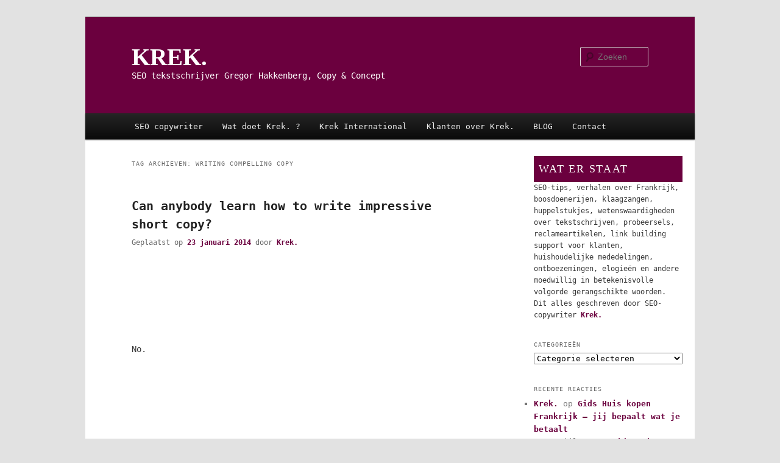

--- FILE ---
content_type: text/html; charset=UTF-8
request_url: https://krek.nl/article/tag/writing-compelling-copy
body_size: 8168
content:
<!DOCTYPE html>
<html lang="nl">
<head>
<meta charset="UTF-8" />
<meta name="viewport" content="width=device-width, initial-scale=1.0" />
<title>
writing compelling copy Archives - KREK.KREK.	</title>
<link rel="profile" href="https://gmpg.org/xfn/11" />
<link rel="stylesheet" type="text/css" media="all" href="https://krek.nl/wp-content/themes/krekblog/style.css?ver=20251202" />
<link rel="pingback" href="https://krek.nl/xmlrpc.php">
<meta name='robots' content='index, follow, max-image-preview:large, max-snippet:-1, max-video-preview:-1' />

	<!-- This site is optimized with the Yoast SEO plugin v21.1 - https://yoast.com/wordpress/plugins/seo/ -->
	<title>writing compelling copy Archives - KREK.</title>
	<link rel="canonical" href="https://krek.nl/article/tag/writing-compelling-copy" />
	<meta property="og:locale" content="nl_NL" />
	<meta property="og:type" content="article" />
	<meta property="og:title" content="writing compelling copy Archives - KREK." />
	<meta property="og:url" content="https://krek.nl/article/tag/writing-compelling-copy" />
	<meta property="og:site_name" content="KREK." />
	<script type="application/ld+json" class="yoast-schema-graph">{"@context":"https://schema.org","@graph":[{"@type":"CollectionPage","@id":"https://krek.nl/article/tag/writing-compelling-copy","url":"https://krek.nl/article/tag/writing-compelling-copy","name":"writing compelling copy Archives - KREK.","isPartOf":{"@id":"https://krek.nl/#website"},"inLanguage":"nl"},{"@type":"WebSite","@id":"https://krek.nl/#website","url":"https://krek.nl/","name":"KREK.","description":"SEO tekstschrijver Gregor Hakkenberg, Copy &amp; Concept","potentialAction":[{"@type":"SearchAction","target":{"@type":"EntryPoint","urlTemplate":"https://krek.nl/?s={search_term_string}"},"query-input":"required name=search_term_string"}],"inLanguage":"nl"}]}</script>
	<!-- / Yoast SEO plugin. -->


<link rel="alternate" type="application/rss+xml" title="KREK. &raquo; feed" href="https://krek.nl/feed" />
<link rel="alternate" type="application/rss+xml" title="KREK. &raquo; reactiesfeed" href="https://krek.nl/comments/feed" />
<link rel="alternate" type="application/rss+xml" title="KREK. &raquo; writing compelling copy tagfeed" href="https://krek.nl/article/tag/writing-compelling-copy/feed" />
<script type="text/javascript">
window._wpemojiSettings = {"baseUrl":"https:\/\/s.w.org\/images\/core\/emoji\/14.0.0\/72x72\/","ext":".png","svgUrl":"https:\/\/s.w.org\/images\/core\/emoji\/14.0.0\/svg\/","svgExt":".svg","source":{"concatemoji":"https:\/\/krek.nl\/wp-includes\/js\/wp-emoji-release.min.js?ver=6.1.9"}};
/*! This file is auto-generated */
!function(e,a,t){var n,r,o,i=a.createElement("canvas"),p=i.getContext&&i.getContext("2d");function s(e,t){var a=String.fromCharCode,e=(p.clearRect(0,0,i.width,i.height),p.fillText(a.apply(this,e),0,0),i.toDataURL());return p.clearRect(0,0,i.width,i.height),p.fillText(a.apply(this,t),0,0),e===i.toDataURL()}function c(e){var t=a.createElement("script");t.src=e,t.defer=t.type="text/javascript",a.getElementsByTagName("head")[0].appendChild(t)}for(o=Array("flag","emoji"),t.supports={everything:!0,everythingExceptFlag:!0},r=0;r<o.length;r++)t.supports[o[r]]=function(e){if(p&&p.fillText)switch(p.textBaseline="top",p.font="600 32px Arial",e){case"flag":return s([127987,65039,8205,9895,65039],[127987,65039,8203,9895,65039])?!1:!s([55356,56826,55356,56819],[55356,56826,8203,55356,56819])&&!s([55356,57332,56128,56423,56128,56418,56128,56421,56128,56430,56128,56423,56128,56447],[55356,57332,8203,56128,56423,8203,56128,56418,8203,56128,56421,8203,56128,56430,8203,56128,56423,8203,56128,56447]);case"emoji":return!s([129777,127995,8205,129778,127999],[129777,127995,8203,129778,127999])}return!1}(o[r]),t.supports.everything=t.supports.everything&&t.supports[o[r]],"flag"!==o[r]&&(t.supports.everythingExceptFlag=t.supports.everythingExceptFlag&&t.supports[o[r]]);t.supports.everythingExceptFlag=t.supports.everythingExceptFlag&&!t.supports.flag,t.DOMReady=!1,t.readyCallback=function(){t.DOMReady=!0},t.supports.everything||(n=function(){t.readyCallback()},a.addEventListener?(a.addEventListener("DOMContentLoaded",n,!1),e.addEventListener("load",n,!1)):(e.attachEvent("onload",n),a.attachEvent("onreadystatechange",function(){"complete"===a.readyState&&t.readyCallback()})),(e=t.source||{}).concatemoji?c(e.concatemoji):e.wpemoji&&e.twemoji&&(c(e.twemoji),c(e.wpemoji)))}(window,document,window._wpemojiSettings);
</script>
<style type="text/css">
img.wp-smiley,
img.emoji {
	display: inline !important;
	border: none !important;
	box-shadow: none !important;
	height: 1em !important;
	width: 1em !important;
	margin: 0 0.07em !important;
	vertical-align: -0.1em !important;
	background: none !important;
	padding: 0 !important;
}
</style>
	<link rel='stylesheet' id='twentyeleven-block-style-css' href='https://krek.nl/wp-content/themes/twentyeleven/blocks.css?ver=20240703' type='text/css' media='all' />
<link rel="https://api.w.org/" href="https://krek.nl/wp-json/" /><link rel="alternate" type="application/json" href="https://krek.nl/wp-json/wp/v2/tags/415" /><link rel="EditURI" type="application/rsd+xml" title="RSD" href="https://krek.nl/xmlrpc.php?rsd" />
<link rel="wlwmanifest" type="application/wlwmanifest+xml" href="https://krek.nl/wp-includes/wlwmanifest.xml" />
<meta name="generator" content="WordPress 6.1.9" />
<style type="text/css">.recentcomments a{display:inline !important;padding:0 !important;margin:0 !important;}</style>		<style type="text/css" id="wp-custom-css">
			p { 
font-size:14px; 
} 
* {font-family: Verdana, monospace}		</style>
		</head>

<body class="archive tag tag-writing-compelling-copy tag-415 wp-embed-responsive two-column right-sidebar">
<div class="skip-link"><a class="assistive-text" href="#content">Spring naar de primaire inhoud</a></div><div class="skip-link"><a class="assistive-text" href="#secondary">Spring naar de secundaire inhoud</a></div><div id="page" class="hfeed">
	<header id="branding">
			<hgroup>
									<h1 id="site-title"><span><a href="https://krek.nl/" rel="home" >KREK.</a></span></h1>
										<h2 id="site-description">SEO tekstschrijver Gregor Hakkenberg, Copy &amp; Concept</h2>
							</hgroup>

			
									<form method="get" id="searchform" action="https://krek.nl/">
		<label for="s" class="assistive-text">Zoeken</label>
		<input type="text" class="field" name="s" id="s" placeholder="Zoeken" />
		<input type="submit" class="submit" name="submit" id="searchsubmit" value="Zoeken" />
	</form>
			
			<nav id="access">
				<h3 class="assistive-text">Hoofdmenu</h3>
				<div class="menu-menu-1-container"><ul id="menu-menu-1" class="menu"><li id="menu-item-5327" class="menu-item menu-item-type-post_type menu-item-object-page menu-item-home menu-item-has-children menu-item-5327"><a href="https://krek.nl/">SEO copywriter</a>
<ul class="sub-menu">
	<li id="menu-item-5337" class="menu-item menu-item-type-post_type menu-item-object-page menu-item-5337"><a href="https://krek.nl/wieiskrek.html">Wie is krek</a></li>
</ul>
</li>
<li id="menu-item-5329" class="menu-item menu-item-type-post_type menu-item-object-page menu-item-has-children menu-item-5329"><a href="https://krek.nl/wat-doet-krek-copy-concept.html">Wat doet Krek. ?</a>
<ul class="sub-menu">
	<li id="menu-item-5896" class="menu-item menu-item-type-post_type menu-item-object-page menu-item-5896"><a href="https://krek.nl/wat-doet-krek-copy-concept/wervingsteksten-laten-schrijven-effectief-werven.html">Jouw wervingsteksten gaan pas écht scoren als ik de enige ben die ze leest</a></li>
	<li id="menu-item-5649" class="menu-item menu-item-type-post_type menu-item-object-page menu-item-5649"><a href="https://krek.nl/abonnement-social-media-planning-facebook-linkedin-twitter-insta.html">Social Media Planning &#038; Content</a></li>
	<li id="menu-item-5700" class="menu-item menu-item-type-post_type menu-item-object-page menu-item-5700"><a href="https://krek.nl/copy-driven-sales-een-goed-geschreven-tekst-levert-meer-op.html">Copy driven sales</a></li>
	<li id="menu-item-5762" class="menu-item menu-item-type-post_type menu-item-object-page menu-item-5762"><a href="https://krek.nl/frankrijk-gids-dromen-en-durven.html">Gratis Gids Kopen in Frankrijk</a></li>
	<li id="menu-item-5341" class="menu-item menu-item-type-post_type menu-item-object-page menu-item-5341"><a href="https://krek.nl/copywriter-tarief-wat-kost-krek-copy-concept.html">Tarief</a></li>
	<li id="menu-item-5333" class="menu-item menu-item-type-post_type menu-item-object-page menu-item-5333"><a href="https://krek.nl/krek-copy-concept-werk.html">Werk</a></li>
</ul>
</li>
<li id="menu-item-5335" class="menu-item menu-item-type-post_type menu-item-object-page menu-item-has-children menu-item-5335"><a href="https://krek.nl/reclame-in-frankrijk.html">Krek International</a>
<ul class="sub-menu">
	<li id="menu-item-6046" class="menu-item menu-item-type-post_type menu-item-object-page menu-item-6046"><a href="https://krek.nl/private-guide-takes-you-out-of-amsterdam-into-the-real-dutch-life.html">Private tour guide takes you out of Amsterdam into the REAL Dutch life</a></li>
	<li id="menu-item-5340" class="menu-item menu-item-type-post_type menu-item-object-page menu-item-5340"><a href="https://krek.nl/publicite-aux-pays-bas-ca-va-mieux-avec-un-specialiste-neerlandais.html">Publicité aux Pays-Bas</a></li>
	<li id="menu-item-5334" class="menu-item menu-item-type-post_type menu-item-object-page menu-item-5334"><a href="https://krek.nl/english-dutch-copywriter-advertising-consultant-nl.html">Dutch copy</a></li>
	<li id="menu-item-5966" class="menu-item menu-item-type-post_type menu-item-object-page menu-item-5966"><a href="https://krek.nl/guide-buying-a-home-in-france-free-download.html">Guide Buying a Home in France – Free Download!</a></li>
</ul>
</li>
<li id="menu-item-5605" class="menu-item menu-item-type-post_type menu-item-object-page menu-item-5605"><a href="https://krek.nl/klanten-spreken-over-krek.html">Klanten over Krek.</a></li>
<li id="menu-item-5350" class="menu-item menu-item-type-post_type menu-item-object-page current_page_parent menu-item-5350"><a href="https://krek.nl/blog.html">BLOG</a></li>
<li id="menu-item-5351" class="menu-item menu-item-type-post_type menu-item-object-page menu-item-5351"><a href="https://krek.nl/contactkrek-copy.html">Contact</a></li>
</ul></div>			</nav><!-- #access -->
	</header><!-- #branding -->


	<div id="main">

		<section id="primary">
			<div id="content" role="main">

			
				<header class="page-header">
					<h1 class="page-title">
					Tag archieven: <span>writing compelling copy</span>					</h1>

									</header>

				
				
					
	<article id="post-4557" class="post-4557 post type-post status-publish format-standard hentry category-copy-concept category-copywriting category-grappig-bedoeld category-reclame tag-advertising-copy tag-english tag-short-copy tag-writing-compelling-copy">
		<header class="entry-header">
						<h1 class="entry-title"><a href="https://krek.nl/article/copywriting/can-anybody-write-impressive-short-copy.html" title="Permalink naar Can anybody learn how to write impressive short copy?" rel="bookmark">Can anybody learn how to write impressive short copy?</a></h1>
			
						<div class="entry-meta">
				<span class="sep">Geplaatst op </span><a href="https://krek.nl/article/copywriting/can-anybody-write-impressive-short-copy.html" title="22:25" rel="bookmark"><time class="entry-date" datetime="2014-01-23T22:25:37+01:00">23 januari 2014</time></a><span class="by-author"> <span class="sep"> door </span> <span class="author vcard"><a class="url fn n" href="https://krek.nl/article/author/krek" title="Alle berichten tonen van Krek." rel="author">Krek.</a></span></span>			</div><!-- .entry-meta -->
			
					</header><!-- .entry-header -->

				<div class="entry-content">
				
			<p>&nbsp;</p>
<p>&nbsp;</p>
<p>&nbsp;</p>
<p>No.</p>
<p>&nbsp;</p>
<p>&nbsp;</p>
<p>&nbsp;</p>
<p>&nbsp;</p>
<p>&nbsp;</p>
<p>&nbsp;</p>
<p>&nbsp;</p>
<p>.</p>
					</div><!-- .entry-content -->
		
		<footer class="entry-meta">
												<span class="cat-links">
				<span class="entry-utility-prep entry-utility-prep-cat-links">Geplaatst in</span> <a href="https://krek.nl/article/category/copy-concept" rel="category tag">Copy &amp; Concept</a>, <a href="https://krek.nl/article/category/copywriting" rel="category tag">Copywriting</a>, <a href="https://krek.nl/article/category/grappig-bedoeld" rel="category tag">Grappig (bedoeld)</a>, <a href="https://krek.nl/article/category/reclame" rel="category tag">Reclame</a>			</span>
									<span class="sep"> | </span>
							<span class="tag-links">
				<span class="entry-utility-prep entry-utility-prep-tag-links">Getagged</span> <a href="https://krek.nl/article/tag/advertising-copy" rel="tag">advertising copy</a>, <a href="https://krek.nl/article/tag/english" rel="tag">english</a>, <a href="https://krek.nl/article/tag/short-copy" rel="tag">short copy</a>, <a href="https://krek.nl/article/tag/writing-compelling-copy" rel="tag">writing compelling copy</a>			</span>
						
			
					</footer><!-- #entry-meta -->
	</article><!-- #post-4557 -->

				
				
			
			</div><!-- #content -->
		</section><!-- #primary -->

		<div id="secondary" class="widget-area" role="complementary">
			<aside id="text-2" class="widget widget_text"><h3 class="widget-title">Wat er staat</h3>			<div class="textwidget">SEO-tips, verhalen over Frankrijk, boosdoenerijen, klaagzangen, huppelstukjes, wetenswaardigheden over tekstschrijven, probeersels, reclameartikelen, link building support voor klanten, huishoudelijke mededelingen, ontboezemingen, elogieën en andere moedwillig in betekenisvolle volgorde gerangschikte woorden.
Dit alles geschreven door SEO-copywriter <a href="http://www.krek.nl" title="Krek copy & concept Gregor Hakkenberg SEO copywriter">Krek.</a></div>
		</aside><aside id="categories-2" class="widget widget_categories"><h3 class="widget-title">Categorieën</h3><form action="https://krek.nl" method="get"><label class="screen-reader-text" for="cat">Categorieën</label><select  name='cat' id='cat' class='postform'>
	<option value='-1'>Categorie selecteren</option>
	<option class="level-0" value="541">Artificial Intelligence</option>
	<option class="level-0" value="208">Copy &amp; Concept</option>
	<option class="level-0" value="209">Copytaria</option>
	<option class="level-0" value="1">Copywriter</option>
	<option class="level-0" value="198">Copywriting</option>
	<option class="level-1" value="199">&nbsp;&nbsp;&nbsp;SEO Copy</option>
	<option class="level-0" value="531">Donald J. Trump</option>
	<option class="level-0" value="527">English</option>
	<option class="level-1" value="528">&nbsp;&nbsp;&nbsp;American election</option>
	<option class="level-0" value="485">Eten en gezondheid</option>
	<option class="level-0" value="200">Grappig (bedoeld)</option>
	<option class="level-0" value="201">Internetzaken</option>
	<option class="level-0" value="290">Japanse les</option>
	<option class="level-0" value="202">Leven in Frankrijk</option>
	<option class="level-0" value="552">maatschappelijke ideeën</option>
	<option class="level-0" value="203">Nieuwe Hufters</option>
	<option class="level-0" value="204">Nieuws en opinie</option>
	<option class="level-0" value="540">Opinie</option>
	<option class="level-0" value="513">Personeelswerving</option>
	<option class="level-0" value="205">Reclame</option>
	<option class="level-0" value="206">SEO voor beginners</option>
	<option class="level-0" value="314">Taaldingetjes</option>
	<option class="level-0" value="530">Traduction français &#8211; néerlandais</option>
	<option class="level-0" value="397">Translation English-dutch</option>
	<option class="level-0" value="483">Useless facebook posts</option>
	<option class="level-0" value="460">Waardebepaling achteraf</option>
	<option class="level-0" value="207">WOELBLOVTS</option>
</select>
</form>
<script type="text/javascript">
/* <![CDATA[ */
(function() {
	var dropdown = document.getElementById( "cat" );
	function onCatChange() {
		if ( dropdown.options[ dropdown.selectedIndex ].value > 0 ) {
			dropdown.parentNode.submit();
		}
	}
	dropdown.onchange = onCatChange;
})();
/* ]]> */
</script>

			</aside><aside id="recent-comments-3" class="widget widget_recent_comments"><h3 class="widget-title">Recente reacties</h3><ul id="recentcomments"><li class="recentcomments"><span class="comment-author-link"><a href='http://www.krek.nl' rel='external nofollow ugc' class='url'>Krek.</a></span> op <a href="https://krek.nl/frankrijk-gids-dromen-en-durven.html#comment-8663">Gids Huis kopen Frankrijk &#8211; jij bepaalt wat je betaalt</a></li><li class="recentcomments"><span class="comment-author-link">Esmé Bijlsma</span> op <a href="https://krek.nl/frankrijk-gids-dromen-en-durven.html#comment-8662">Gids Huis kopen Frankrijk &#8211; jij bepaalt wat je betaalt</a></li><li class="recentcomments"><span class="comment-author-link"><a href='http://www.krek.nl' rel='external nofollow ugc' class='url'>Krek.</a></span> op <a href="https://krek.nl/frankrijk-gids-dromen-en-durven.html#comment-8658">Gids Huis kopen Frankrijk &#8211; jij bepaalt wat je betaalt</a></li><li class="recentcomments"><span class="comment-author-link"><a href='http://belgie' rel='external nofollow ugc' class='url'>Gonda Van den Bulck</a></span> op <a href="https://krek.nl/frankrijk-gids-dromen-en-durven.html#comment-8657">Gids Huis kopen Frankrijk &#8211; jij bepaalt wat je betaalt</a></li><li class="recentcomments"><span class="comment-author-link"><a href='http://www.krek.nl' rel='external nofollow ugc' class='url'>Krek.</a></span> op <a href="https://krek.nl/frankrijk-gids-dromen-en-durven.html#comment-8630">Gids Huis kopen Frankrijk &#8211; jij bepaalt wat je betaalt</a></li></ul></aside><aside id="custom_html-2" class="widget_text widget widget_custom_html"><div class="textwidget custom-html-widget"><!-- AddThis Smart Layers BEGIN -->
<!-- Go to http://www.addthis.com/get/smart-layers to customize -->
<script type="text/javascript" src="//s7.addthis.com/js/300/addthis_widget.js#pubid=ra-521c66726fcdfb71"></script>
<script type="text/javascript">
  addthis.layers({
    'theme' : 'transparent',
    'share' : {
      'position' : 'left',
      'numPreferredServices' : 5
    }, 
    'follow' : {
      'services' : [
        {'service': 'twitter', 'id': 'HakkenbergGR'}
      ]
    }   
  });
</script>
<!-- AddThis Smart Layers END -->

<!-- Default Statcounter code for Krek. Copy & Concept
http://krek.nl -->
<script type="text/javascript">
var sc_project=2682388; 
var sc_invisible=1; 
var sc_security="236437c5"; 
var scJsHost = "https://";
document.write("<sc"+"ript type='text/javascript' src='" +
scJsHost+
"statcounter.com/counter/counter.js'></"+"script>");
</script>
<noscript><div class="statcounter"><a title="Web Analytics" href="https://statcounter.com/" target="_blank" rel="noopener"><img
class="statcounter"
src="https://c.statcounter.com/2682388/0/236437c5/0/"
alt="Web Analytics"></a></div></noscript>
<!-- End of Statcounter Code --></div></aside>
		<aside id="recent-posts-2" class="widget widget_recent_entries">
		<h3 class="widget-title">Nieuwste berichten</h3>
		<ul>
											<li>
					<a href="https://krek.nl/article/reclame-copy/typical-dutch-food-how-original-is-your-stroopwafel.html">Typical Dutch Food &#8211; How original is your Stroopwafel?</a>
									</li>
											<li>
					<a href="https://krek.nl/article/reclame-copy/wat-kost-een-verzekering-tegen-klimaatrisicos.html">Wat kost een verzekering tegen klimaatrisico&#8217;s?</a>
									</li>
											<li>
					<a href="https://krek.nl/article/nieuws-en-opinie/onvoorwaardelijk-basisinkomen-voor-daklozen-de-regering-faalt-wat-kunnen-bedrijven-doen.html">Onvoorwaardelijk basisinkomen voor daklozen. De regering faalt. Wat kunnen bedrijven doen?</a>
									</li>
											<li>
					<a href="https://krek.nl/article/reclame-copy/waar-blijft-die-partij.html">Waar blijft die partij?</a>
									</li>
											<li>
					<a href="https://krek.nl/article/copy-concept/ja-meester-scharf.html">Ja, meester Scharf.</a>
									</li>
					</ul>

		</aside><aside id="linkcat-344" class="widget widget_links"><h3 class="widget-title">Andere leuke sites</h3>
	<ul class='xoxo blogroll'>
<li><a href="https://www.tournus.nl">Mijn stad</a></li>
<li><a href="http://abbaye-saint-philibert.de-tournus.com/" rel="me noopener" title="Association abbaye saint philibert de Tournus &#8211; UNESCO" target="_blank">Saint Philibert de Tournus UNESCO</a></li>

	</ul>
</aside>
<aside id="linkcat-2" class="widget widget_links"><h3 class="widget-title">Blogroll</h3>
	<ul class='xoxo blogroll'>
<li><a href="https://www.glazenomheining.nl">Zwembadbeveiliging</a></li>

	</ul>
</aside>
<aside id="linkcat-221" class="widget widget_links"><h3 class="widget-title">Tekstschrijvers</h3>
	<ul class='xoxo blogroll'>
<li><a href="http://www.krek.nl" rel="me" title="Gregor (Krek.) Hakkenberg &#8211; tekstschrijver, SEO copywriter, meedenker voor iedereen die iets te vertellen heeft.">@Krek. Copy &amp; Concept</a></li>
<li><a href="http://www.hotcopy.nl" rel="noopener" title="Jacques Vos, copywriter extraordinaire die het vaak erg druk heeft. Daardoor ook een van mijn betere klanten." target="_blank">Hotcopy</a></li>

	</ul>
</aside>
<aside id="linkcat-351" class="widget widget_links"><h3 class="widget-title">Van of met Krek.</h3>
	<ul class='xoxo blogroll'>
<li><a href="https://www.parkengo.com" title="Parkengo is dé marktplaats voor caravanstallingen en ligplaatsen in heel Europa. Groen initiatief om gesleep met aanhangers te voorkomen door een fijn netwerk van stallingen te creëren.">Caravanstallingen in Europa</a></li>
<li><a href="http://www.immogo.com" title="Immogo biedt particuliere huizenverkopers een mooie meertalige presentatie van hun huis zonder kosten vooraf. Bij succesvolle verkoop via de site betaalt de verkoper 1% voor de reclame.">Frans OG van particulieren</a></li>
<li><a href="http://hollandais.en-france.nl" title="Blog van en voor alle Nederlanders die in Frankrijk (willen) wonen. Frankrijkinformatie zonder ernst.">Hollandais en France</a></li>
<li><a href="http://www.jaren50jaren60.nl" title="Jaren 50 Jaren 60 is een met de natte vinger in elkaar gesodemieterde landingssite, puur bedoeld als SEO-excersitie om de bestaande site van een kennis aan bezoekers te helpen. Geoptimaliseerd op &#8216;meubels jaren 50&#8217;">Meubels uit de jaren &#039;50</a></li>
<li><a href="http://piscines.de-bourgogne.fr/" rel="me" title="Conception, construction et installation de piscines en Bourgogne">Piscines de Bourgogne</a></li>
<li><a href="http://abbaye-saint-philibert.de-tournus.com/" rel="me noopener" title="Association abbaye saint philibert de Tournus &#8211; UNESCO" target="_blank">Saint Philibert de Tournus UNESCO</a></li>
<li><a href="http://www.de-tournus.com" title="Platform sites van bedrijven, verenigingen en particulieren in Tournus">Sites de Tournus</a></li>
<li><a href="http://piscines.de-bourgogne.fr/zwembaden-installatie-frankrijk/" rel="me" title="Zwembaden in de Bourgogne, Frankrijk &#8211; bouw en installatie">Zwembaden in Bourgogne</a></li>

	</ul>
</aside>
<aside id="archives-2" class="widget widget_archive"><h3 class="widget-title">Archieven</h3>		<label class="screen-reader-text" for="archives-dropdown-2">Archieven</label>
		<select id="archives-dropdown-2" name="archive-dropdown">
			
			<option value="">Maand selecteren</option>
				<option value='https://krek.nl/article/2025/12'> december 2025 &nbsp;(1)</option>
	<option value='https://krek.nl/article/2025/10'> oktober 2025 &nbsp;(1)</option>
	<option value='https://krek.nl/article/2024/12'> december 2024 &nbsp;(2)</option>
	<option value='https://krek.nl/article/2024/05'> mei 2024 &nbsp;(2)</option>
	<option value='https://krek.nl/article/2024/03'> maart 2024 &nbsp;(2)</option>
	<option value='https://krek.nl/article/2024/02'> februari 2024 &nbsp;(1)</option>
	<option value='https://krek.nl/article/2024/01'> januari 2024 &nbsp;(2)</option>
	<option value='https://krek.nl/article/2023/10'> oktober 2023 &nbsp;(3)</option>
	<option value='https://krek.nl/article/2023/09'> september 2023 &nbsp;(3)</option>
	<option value='https://krek.nl/article/2023/08'> augustus 2023 &nbsp;(2)</option>
	<option value='https://krek.nl/article/2023/07'> juli 2023 &nbsp;(2)</option>
	<option value='https://krek.nl/article/2023/05'> mei 2023 &nbsp;(1)</option>
	<option value='https://krek.nl/article/2023/04'> april 2023 &nbsp;(3)</option>
	<option value='https://krek.nl/article/2022/12'> december 2022 &nbsp;(1)</option>
	<option value='https://krek.nl/article/2022/10'> oktober 2022 &nbsp;(1)</option>
	<option value='https://krek.nl/article/2022/09'> september 2022 &nbsp;(2)</option>
	<option value='https://krek.nl/article/2022/08'> augustus 2022 &nbsp;(1)</option>
	<option value='https://krek.nl/article/2022/01'> januari 2022 &nbsp;(1)</option>
	<option value='https://krek.nl/article/2021/12'> december 2021 &nbsp;(1)</option>
	<option value='https://krek.nl/article/2021/10'> oktober 2021 &nbsp;(1)</option>
	<option value='https://krek.nl/article/2021/09'> september 2021 &nbsp;(1)</option>
	<option value='https://krek.nl/article/2021/05'> mei 2021 &nbsp;(1)</option>
	<option value='https://krek.nl/article/2021/04'> april 2021 &nbsp;(1)</option>
	<option value='https://krek.nl/article/2021/02'> februari 2021 &nbsp;(1)</option>
	<option value='https://krek.nl/article/2021/01'> januari 2021 &nbsp;(1)</option>
	<option value='https://krek.nl/article/2020/12'> december 2020 &nbsp;(3)</option>
	<option value='https://krek.nl/article/2020/11'> november 2020 &nbsp;(2)</option>
	<option value='https://krek.nl/article/2020/10'> oktober 2020 &nbsp;(1)</option>
	<option value='https://krek.nl/article/2020/09'> september 2020 &nbsp;(5)</option>
	<option value='https://krek.nl/article/2020/05'> mei 2020 &nbsp;(3)</option>
	<option value='https://krek.nl/article/2020/04'> april 2020 &nbsp;(1)</option>
	<option value='https://krek.nl/article/2020/03'> maart 2020 &nbsp;(4)</option>
	<option value='https://krek.nl/article/2020/01'> januari 2020 &nbsp;(2)</option>
	<option value='https://krek.nl/article/2019/10'> oktober 2019 &nbsp;(1)</option>
	<option value='https://krek.nl/article/2019/08'> augustus 2019 &nbsp;(1)</option>
	<option value='https://krek.nl/article/2019/01'> januari 2019 &nbsp;(2)</option>
	<option value='https://krek.nl/article/2018/09'> september 2018 &nbsp;(1)</option>
	<option value='https://krek.nl/article/2018/06'> juni 2018 &nbsp;(1)</option>
	<option value='https://krek.nl/article/2018/05'> mei 2018 &nbsp;(1)</option>
	<option value='https://krek.nl/article/2017/11'> november 2017 &nbsp;(1)</option>
	<option value='https://krek.nl/article/2017/10'> oktober 2017 &nbsp;(1)</option>
	<option value='https://krek.nl/article/2017/09'> september 2017 &nbsp;(1)</option>
	<option value='https://krek.nl/article/2017/08'> augustus 2017 &nbsp;(2)</option>
	<option value='https://krek.nl/article/2017/06'> juni 2017 &nbsp;(2)</option>
	<option value='https://krek.nl/article/2017/04'> april 2017 &nbsp;(2)</option>
	<option value='https://krek.nl/article/2017/03'> maart 2017 &nbsp;(1)</option>
	<option value='https://krek.nl/article/2017/02'> februari 2017 &nbsp;(2)</option>
	<option value='https://krek.nl/article/2016/12'> december 2016 &nbsp;(2)</option>
	<option value='https://krek.nl/article/2016/11'> november 2016 &nbsp;(1)</option>
	<option value='https://krek.nl/article/2016/06'> juni 2016 &nbsp;(1)</option>
	<option value='https://krek.nl/article/2016/02'> februari 2016 &nbsp;(2)</option>
	<option value='https://krek.nl/article/2015/11'> november 2015 &nbsp;(2)</option>
	<option value='https://krek.nl/article/2015/08'> augustus 2015 &nbsp;(1)</option>
	<option value='https://krek.nl/article/2015/07'> juli 2015 &nbsp;(1)</option>
	<option value='https://krek.nl/article/2015/06'> juni 2015 &nbsp;(1)</option>
	<option value='https://krek.nl/article/2015/04'> april 2015 &nbsp;(2)</option>
	<option value='https://krek.nl/article/2015/02'> februari 2015 &nbsp;(4)</option>
	<option value='https://krek.nl/article/2015/01'> januari 2015 &nbsp;(2)</option>
	<option value='https://krek.nl/article/2014/12'> december 2014 &nbsp;(3)</option>
	<option value='https://krek.nl/article/2014/11'> november 2014 &nbsp;(3)</option>
	<option value='https://krek.nl/article/2014/10'> oktober 2014 &nbsp;(1)</option>
	<option value='https://krek.nl/article/2014/08'> augustus 2014 &nbsp;(1)</option>
	<option value='https://krek.nl/article/2014/07'> juli 2014 &nbsp;(1)</option>
	<option value='https://krek.nl/article/2014/06'> juni 2014 &nbsp;(1)</option>
	<option value='https://krek.nl/article/2014/03'> maart 2014 &nbsp;(1)</option>
	<option value='https://krek.nl/article/2014/01'> januari 2014 &nbsp;(3)</option>
	<option value='https://krek.nl/article/2013/11'> november 2013 &nbsp;(1)</option>
	<option value='https://krek.nl/article/2013/06'> juni 2013 &nbsp;(1)</option>
	<option value='https://krek.nl/article/2013/05'> mei 2013 &nbsp;(1)</option>
	<option value='https://krek.nl/article/2013/04'> april 2013 &nbsp;(3)</option>
	<option value='https://krek.nl/article/2013/03'> maart 2013 &nbsp;(1)</option>
	<option value='https://krek.nl/article/2013/02'> februari 2013 &nbsp;(1)</option>
	<option value='https://krek.nl/article/2012/09'> september 2012 &nbsp;(2)</option>
	<option value='https://krek.nl/article/2012/08'> augustus 2012 &nbsp;(3)</option>
	<option value='https://krek.nl/article/2012/07'> juli 2012 &nbsp;(3)</option>
	<option value='https://krek.nl/article/2012/06'> juni 2012 &nbsp;(3)</option>
	<option value='https://krek.nl/article/2012/05'> mei 2012 &nbsp;(3)</option>
	<option value='https://krek.nl/article/2012/04'> april 2012 &nbsp;(4)</option>
	<option value='https://krek.nl/article/2012/03'> maart 2012 &nbsp;(8)</option>
	<option value='https://krek.nl/article/2012/02'> februari 2012 &nbsp;(1)</option>
	<option value='https://krek.nl/article/2012/01'> januari 2012 &nbsp;(4)</option>
	<option value='https://krek.nl/article/2011/12'> december 2011 &nbsp;(3)</option>
	<option value='https://krek.nl/article/2011/11'> november 2011 &nbsp;(3)</option>
	<option value='https://krek.nl/article/2011/10'> oktober 2011 &nbsp;(1)</option>
	<option value='https://krek.nl/article/2011/09'> september 2011 &nbsp;(2)</option>
	<option value='https://krek.nl/article/2011/08'> augustus 2011 &nbsp;(2)</option>
	<option value='https://krek.nl/article/2011/07'> juli 2011 &nbsp;(2)</option>
	<option value='https://krek.nl/article/2011/06'> juni 2011 &nbsp;(2)</option>
	<option value='https://krek.nl/article/2011/04'> april 2011 &nbsp;(1)</option>
	<option value='https://krek.nl/article/2011/03'> maart 2011 &nbsp;(2)</option>
	<option value='https://krek.nl/article/2011/02'> februari 2011 &nbsp;(1)</option>
	<option value='https://krek.nl/article/2011/01'> januari 2011 &nbsp;(2)</option>
	<option value='https://krek.nl/article/2010/12'> december 2010 &nbsp;(2)</option>
	<option value='https://krek.nl/article/2010/11'> november 2010 &nbsp;(6)</option>
	<option value='https://krek.nl/article/2010/09'> september 2010 &nbsp;(1)</option>
	<option value='https://krek.nl/article/2010/07'> juli 2010 &nbsp;(2)</option>
	<option value='https://krek.nl/article/2010/06'> juni 2010 &nbsp;(4)</option>
	<option value='https://krek.nl/article/2010/05'> mei 2010 &nbsp;(5)</option>
	<option value='https://krek.nl/article/2010/04'> april 2010 &nbsp;(5)</option>
	<option value='https://krek.nl/article/2010/03'> maart 2010 &nbsp;(9)</option>
	<option value='https://krek.nl/article/2010/02'> februari 2010 &nbsp;(12)</option>
	<option value='https://krek.nl/article/2010/01'> januari 2010 &nbsp;(6)</option>
	<option value='https://krek.nl/article/2009/12'> december 2009 &nbsp;(9)</option>
	<option value='https://krek.nl/article/2009/11'> november 2009 &nbsp;(9)</option>
	<option value='https://krek.nl/article/2009/10'> oktober 2009 &nbsp;(13)</option>
	<option value='https://krek.nl/article/2009/09'> september 2009 &nbsp;(11)</option>
	<option value='https://krek.nl/article/2009/08'> augustus 2009 &nbsp;(7)</option>
	<option value='https://krek.nl/article/2009/07'> juli 2009 &nbsp;(8)</option>
	<option value='https://krek.nl/article/2009/06'> juni 2009 &nbsp;(8)</option>
	<option value='https://krek.nl/article/2009/05'> mei 2009 &nbsp;(14)</option>
	<option value='https://krek.nl/article/2009/04'> april 2009 &nbsp;(25)</option>
	<option value='https://krek.nl/article/2009/03'> maart 2009 &nbsp;(1)</option>

		</select>

<script type="text/javascript">
/* <![CDATA[ */
(function() {
	var dropdown = document.getElementById( "archives-dropdown-2" );
	function onSelectChange() {
		if ( dropdown.options[ dropdown.selectedIndex ].value !== '' ) {
			document.location.href = this.options[ this.selectedIndex ].value;
		}
	}
	dropdown.onchange = onSelectChange;
})();
/* ]]> */
</script>
			</aside><aside id="meta-2" class="widget widget_meta"><h3 class="widget-title">login</h3>
		<ul>
						<li><a rel="nofollow" href="https://krek.nl/wp-login.php">Inloggen</a></li>
			<li><a href="https://krek.nl/feed">Berichten feed</a></li>
			<li><a href="https://krek.nl/comments/feed">Reacties feed</a></li>

			<li><a href="https://nl.wordpress.org/">WordPress.org</a></li>
		</ul>

		</aside>		</div><!-- #secondary .widget-area -->

	</div><!-- #main -->

	<footer id="colophon">

			

			<div id="site-generator">
												<a href="https://wordpress.org/" class="imprint" title="&#039;Semantic Personal Publishing Platform&#039;">
					Ondersteund door WordPress				</a>
			</div>
	</footer><!-- #colophon -->
</div><!-- #page -->

		<!-- Start of StatCounter Code -->
		<script>
			<!--
			var sc_project=4627743;
			var sc_security="211a8b64";
			var sc_invisible=1;
		</script>
        <script type="text/javascript" src="https://www.statcounter.com/counter/counter.js" async></script>
		<noscript><div class="statcounter"><a title="web analytics" href="https://statcounter.com/"><img class="statcounter" src="https://c.statcounter.com/4627743/0/211a8b64/1/" alt="web analytics" /></a></div></noscript>
		<!-- End of StatCounter Code -->
		
</body>
</html>


--- FILE ---
content_type: text/css
request_url: https://krek.nl/wp-content/themes/krekblog/style.css?ver=20251202
body_size: 208
content:
/*
Theme Name:     Krekblog
Theme URI:      http://blog.krek.nl
Description:    Custom theme voor Krek's blog 
Author:         Erik de Vries - WP Webbouw
Author URI:     http://wpwebbouw.nl
Template:       twentyeleven
Version:        0.1.0
*/

@import url("../twentyeleven/style.css");

#branding {
	background: #6b003e;
}
#branding #site-title a {
	color: #fff;
	font-family: "arial black";
	font-size: 3em;
}
#branding #site-description {
	color: #fff;
}
#text-2 .widget-title {
	background: #6b003e;
	font-family: "arial black";
	font-size: 1.5em;
	line-height: 1.5em;
	color: #fff;
	padding: 8px;
}
#secondary {
	margin-right: 2%;
	width: 24.4%;
}
.cat-links {
	display: none;
}
a {
	color: #6b003e;
}
body {
	font-size: 13px;
}
.entry-title {
	font-size: 20px;
}
.singular .entry-title {
	font-size: 28px;
}
#site-generator {
	display: none;
}

.singular #content {
	margin: 0 34% 0 7.6%;
	width: 58.4%;
}
.singular #primary {
	float: left;
	margin: 0 -26.4% 0 0;
	width: 100%;
}



@media (max-width: 650px) {
	/* @media (max-width: 650px) Reduce font-sizes for better readability on smaller devices */
	body, input, textarea {
		font-size: 15px;
	}
}